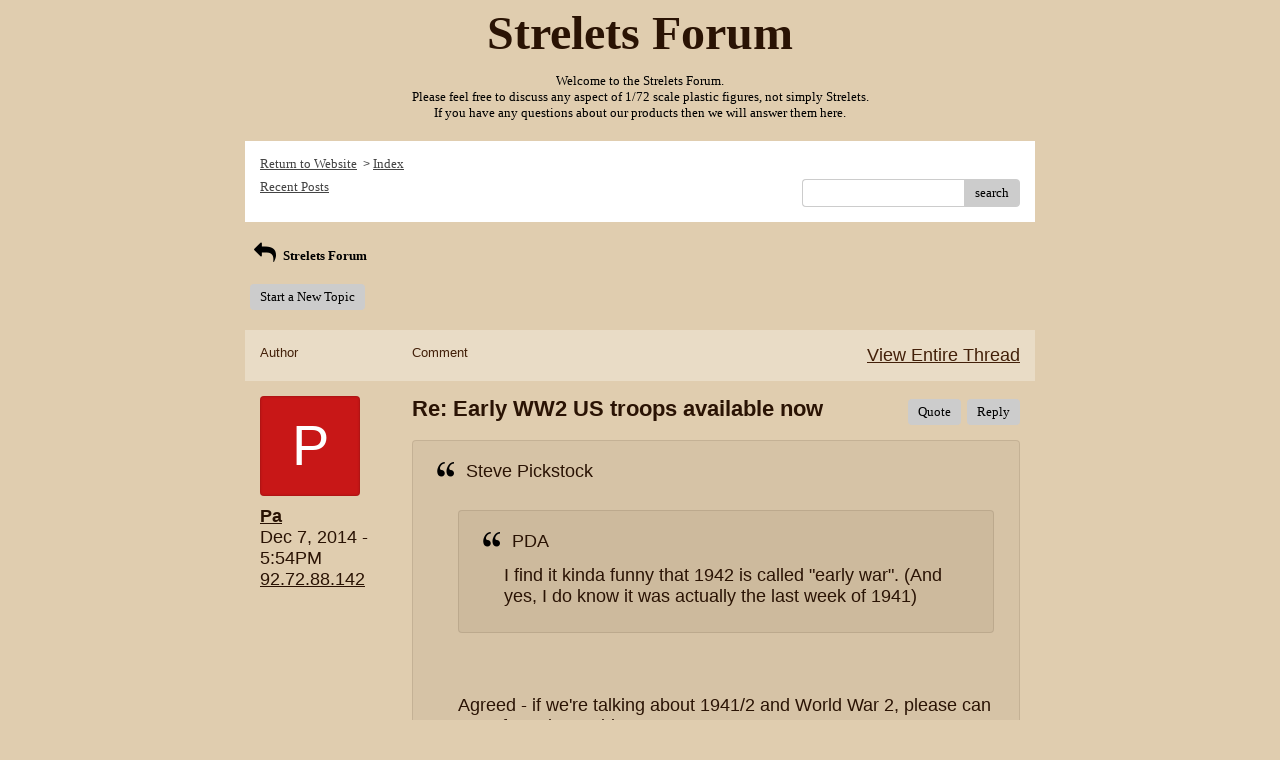

--- FILE ---
content_type: text/html; charset=UTF-8
request_url: http://pub33.bravenet.com/forum/static/show.php?usernum=2833323740&frmid=6&msgid=1048033&cmd=show
body_size: 48771
content:

<meta http-equiv="X-UA-Compatible" content="IE=edge">
<meta name="viewport" content="width=device-width, initial-scale=1">
   <!DOCTYPE HTML PUBLIC "-//W3C//DTD HTML 4.01 Transitional//EN" "http://www.w3.org/TR/html4/loose.dtd">
<html>
<head>
    <title>Strelets Forum </title>
    <link rel="shortcut icon" href="//www.bravenet.com/favicon.ico">

        <meta http-equiv="Content-Type" content="text/html; charset=UTF-8" />
            <meta name="host" content="">
    <meta name="remoteip" content="3.23.114.92">
    <meta http-equiv="imagetoolbar" content="no">
        <link rel="canonical" href="http://pub33.bravenet.com/forum/static/show.php?usernum=2833323740&amp;frmid=6&amp;msgid=1048033&amp;cmd=show">


    <script language="javascript" type="text/javascript">
      	      document.domain = "bravenet.com";
      
    
    function mailto(domain,user)
    {
        document.location.href = "mailto:" + user + "@" + domain;
    }

    function PopupWindow(href, w, h, settings)
    {
        leftpos = (screen.width) ? (screen.width-w)/2 : 0;
        toppos = (screen.height) ? (screen.height-h)/2 : 0;
        settings = 'height='+h+',width='+w+',top='+toppos+',left='+leftpos+' '+settings;
        popwin = window.open(href, 'popupwin', settings);
        popwin.focus();
    }
        </script>
    
    <style type="text/css">

        #headerWrapper { background: url('//assets.bravenet.com/bravenet/images/secure_service/background_secure.gif') repeat-x;}
        .menuText { display: none; }
        #toolsHeader { background: url('//assets.bravenet.com/bravenet/images/secure_service/tools_header.gif') no-repeat; width: 980px; height: 114px; margin: auto; }
        #toolsHeaderConduit { background: url('//assets.bravenet.com/common/images/webtools/default_tools_top.gif') no-repeat; width: 980px; height: 114px; margin: auto; }
        #viewUpgrade a { color: #ff5b0a; }
        #viewUpgrade { float: right; font-family: trebuchet MS, arial; height: 79px; font-weight: bold; font-size: 12pt; margin: 0px; }
        #upgradeWrapper { padding-top: 25px; color: #666; }
        #upgradeWrapper a, #upgradeWrapper a:visited { color: #FF5B0A; }

        #toolsNav { height: 35px; width: 920px; clear: both; }

        .conduitBar { position: relative; top: 80px; }
        #bn_footerad_container {
            width: 100%;
            position: fixed;
            bottom: 0;
            background-color: rgba(0, 0, 0, 0.5);
            padding-top: 10px;
            border-top: 1px solid #000;
        }

        #bn_footerad {
            background-color: transparent;
            height: 100px;
            text-align: center;
            display: none;
            position: relative;
        }

        #bn_footerad_close {
            cursor: pointer;
            text-decoration: none;
            position: absolute;
            right: 0px;
            top: -11px;
            background-color: #333;
            padding: 3px 5px;
            color: #fff;
        }

        ul#toolsNavBar { list-style-type: none;  width: 950px; height: 35px; }
        ul#toolsNavBar li { float: right; margin-top: 8px; padding: 0 10px; border-left: 1px solid #fff;}
        ul#toolsNavBar li a, ul#toolsNavBar li a:visited { float: left }

        ul#toolsNavBar li a#membersarea, ul#toolsNavBar li a#membersarea:visited { background: url('//assets.bravenet.com/bravenet/images/secure_service/menu_members_area.gif') no-repeat; width: 99px; height: 17px; }
        ul#toolsNavBar li a#membersarea:hover { background: url('//assets.bravenet.com/bravenet/images/secure_service/menu_members_area2.gif') no-repeat; width: 99px; height: 17px; }

        ul#toolsNavBar li a#servicemanager, ul#toolsNavBar li a#servicemanager:visited { background: url('//assets.bravenet.com/bravenet/images/secure_service/menu_service_menu.gif') no-repeat; width: 115px; height: 17px; }
        ul#toolsNavBar li a#servicemanager:hover { background: url('//assets.bravenet.com/bravenet/images/secure_service/menu_service_menu2.gif') no-repeat; width: 115px; height: 17px; }

        ul#toolsNavBar li a#viewloggedout, ul#toolsNavBar li a#viewloggedout:visited { background: url('//assets.bravenet.com/bravenet/images/secure_service/menu_logged_out_view.gif') no-repeat; width: 182px; height: 17px; }
        ul#toolsNavBar li a#viewloggedout:hover {  background: url('//assets.bravenet.com/bravenet/images/secure_service/menu_logged_out_view2.gif') no-repeat; width: 182px; height: 17px; }

        ul#toolsNavBar li a#gethosting, ul#toolsNavBar li a#gethosting:visited { background: url('//assets.bravenet.com/common/images/webtools/menu_gethosting.gif') no-repeat; width: 143px; height: 17px; }
        ul#toolsNavBar li a#gethosting:hover { background: url('//assets.bravenet.com/common/images/webtools/menu_gethosting2.gif') no-repeat; width: 143px; height: 17px; }

        ul#toolsNavBar li a#gettools, ul#toolsNavBar li a#gettools:visited { background: url('//assets.bravenet.com/common/images/webtools/menu_gettools.gif') no-repeat; width: 128px; height: 17px; }
        ul#toolsNavBar li a#gettools:hover { background: url('//assets.bravenet.com/common/images/webtools/menu_gettools2.gif') no-repeat; width: 128px; height: 17px; }

        .formbutton {border:1px solid #969696;font:11px tahoma,arial,helvetica;background-color: #eeeeee;}

        #colorSwatch {z-index: 20; display: none; text-align: center; position: absolute; left: 9px; top: 0px; background-color: #fff; border: 1px solid black; padding: 1px 6px 1px 6px;}

        #sBar { text-align: center;}
        #sBar ul li a, #sBar ul li a:visited {font: bold 11px tahoma,arial; text-decoration: underline; color: #004891;}

        #miniBarList { text-align: center; margin: auto; padding: 0px; height: 29px; margin-bottom: 10px; width: 728px; max-width: 100%;  }
        #miniBarList li { list-style-type: none; margin: 0px; padding: 0; float: left; }
        #miniBarList li img { float: left; border: 0px; max-width: 100vw; }
        #miniBarList li strong a, #miniBarList li strong a:visited { color:#0000ff; font-size: 15px; font-family: arial, helvetica; }
        #miniBarList li strong { float: left; margin: 6px 0px 0px 5px; font-size: 15px; font-family: arial, helvetica; cursor: hand; }
        #miniBarList li.trial { padding: 0px; margin: 0px; float: none;}
        #miniBarList li.trial img { float: right;}

        .blackBorder { border: 1px solid black; }
        .cancelButton { text-align: left; font: 10px tahoma; padding-top: 2px; text-align: center; }
        .centeringBar { margin-top: 30px; margin-bottom: 5px; }
        .colorTable { cursor: pointer; border-collapse: collapse; }
        .tableColorBorder { border: 1px solid #000000; font-size: 2px; width: 6px; height: 6px; background-color: #000000; }

                .pagerbutton            { text-align: center; padding:2px; border:1px solid #000000;font:12px verdana,arial,helvetica;background-color: #ffffff;cursor:pointer; color: #000000; }
        .pagerbutton_over       { background-color: #d1dbff; color: #000000; }
        .pagerbutton_disabled   { cursor: default; padding:2px; color: #aaaaaa;}
        
body { margin: 0px; padding:0px;background-color: #E0CDAF; font: 14px Arial,Helvetica; color: #2A1304; font-weight: normal; font-style: normal; text-decoration: none;}
.tablea { background-color: Transparent; font: 18px Arial,Helvetica; color: #2A1304; font-weight: normal; font-style: normal; text-decoration: none;}
.tableb { background-color: #E9DCC6; font: 18px Arial,Helvetica; color: #2A1304; font-weight: normal; font-style: normal; text-decoration: none;}
.title { font: 48px Serif; color: #2A1304; font-weight: bold; font-style: normal; text-decoration: none; }
.text { font: 14px Arial,Helvetica; color: #2A1304; font-weight: normal; font-style: normal; text-decoration: none; }

.subject { font: 14px Arial,Helvetica; color: #2A1304; font-weight: normal; font-style: normal; text-decoration: none; }
.subject a { font: 14px Arial,Helvetica; color: #2A1304; font-weight: normal; font-style: normal; text-decoration: underline; }
.subject a:visited { font: 14px Arial,Helvetica; color: #2A1304; font-weight: normal; font-style: normal; text-decoration: underline; }
.subject a:hover { font: 14px Arial,Helvetica; color: #2A1304; font-weight: normal; font-style: normal; text-decoration: underline; }


a                 { font: 14px Arial,Helvetica; color: #2A1304; font-weight: normal; font-style: normal; text-decoration: underline; }
a:visited         { font: 14px Arial,Helvetica; color: #2A1304; font-weight: normal; font-style: normal; text-decoration: underline; }
a:hover           { font: 14px Arial,Helvetica; color: #2A1304; font-weight: normal; font-style: normal; text-decoration: underline; }

.tablea a         { font: 14px Arial,Helvetica; color: #2A1304; font-weight: normal; font-style: normal; text-decoration: underline; text-decoration: underline; }
.tablea a:visited { font: 14px Arial,Helvetica; color: #2A1304; font-weight: normal; font-style: normal; text-decoration: underline; text-decoration: underline; }
.tablea a:hover   { font: 14px Arial,Helvetica; color: #2A1304; font-weight: normal; font-style: normal; text-decoration: underline; text-decoration: underline; }

    </style>
    <link rel="stylesheet" href="//assets.bravenet.com/bn/bravenet/css/service_preview.css">
    <link rel="stylesheet" href="//assets.bravenet.com/bn/css/jq.ui.css.php?serverUrl=//assets.bravenet.com">

    <script type="text/javascript" src="//assets.bravenet.com/bn/js/jquery/jquery.js"></script>
    <script type="text/javascript">var BNJQ = jQuery.noConflict();</script>
    <script type="text/javascript" src="//assets.bravenet.com/bn/js/jquery/plugins/jquery-ui-1.7.2.custom.min.js"></script>
  <script type="text/javascript" src="//assets.bravenet.com/bn/js/jquery/plugins/jquery.qtip-src.js"></script>
  <script type="text/javascript" src="//assets.bravenet.com/bn/js/jquery/plugins/jquery.autogrow.js"></script>
  <script type="text/javascript" src="//assets.bravenet.com/bn/js/jquery/plugins/jquery.address-1.2.2.min.js?strict=0&autoUpdate=1&crawling=1"></script>
  <script type="text/javascript" src="//assets.bravenet.com/bravenet/jquery.gritter.js"></script>
      <script type="text/javascript">
    (function ($) {
      $(document).ready(function () {
//        $('.hide-toolbar').bind('click', function () {
//          $('.bn-service-preview-nav-expanded').slideUp(250, function () {
//            $('.bn-service-preview-nav-collapsed').show();
//          });
//        });
//        $('.show-toolbar').bind('click', function () {
//          $('.bn-service-preview-nav-collapsed').hide();
//            $('.bn-service-preview-nav-expanded').slideDown(500);
//        });
              });
    })(BNJQ);
    function goServiceManager() { window.location.href='/forum/'; }
  </script>
  <script type="text/javascript" src="//assets.bravenet.com/bn/js/bnui.js"></script>
  <script type="text/javascript" src="//assets.bravenet.com/bn/js/uiInit.js"></script>
  <script type="text/javascript" src="//assets.bravenet.com/bravenet/altcha.js"></script>
    

        
    
        <link rel="stylesheet" href="/forum/css/forum.css.php?usernum=2833323740&service_wrapper=bn-forum-container-2833323740&static=true">
            <script type="text/javascript" src="//apps.bravenet.com/libraries/jquery-1.5.1.js"></script>
    <script type="text/javascript">
    var Bravenet = {};
    Bravenet.jQuery = jQuery.noConflict(true);
    </script>
    
    
  <script type="text/javascript" src="https://apps.bravenet.com/libraries/emoji.min.js"></script>
  <script type="text/javascript" src="https://apps.bravenet.com/libraries/wdt-emoji-bundle.min.js"></script>
  </head>
<body id="" class="forum">






  <div id="bn-forum-system-message" style="display:none;"></div>
<div id="bn-pagination-history" class="editable edit-page_colors" rel="title:Forum Page Settings,width:800,height:90%,useSave:true,refreshOnClose:true"></div>
<div class="bn-service-wrapper">
  <div id="bn-forum-container-2833323740">
    <div class="bn-forum-container">
      <div class="bn-forum-header">
        <div class="bn-forum-header-title editable edit-header" rel="title:Forum Header Settings,width:800,height:90%,useSave:true,refreshOnClose:true">
                    <div class="bn-forum-header-title-content">
                                        <h3>Strelets Forum</h3>
                                          <p><font size="2">Welcome to the Strelets Forum.<br>Please feel free to discuss any aspect of 1/72 scale plastic figures, not simply Strelets.<br>If you have any questions about our products then we will answer them here.</font></p>
                                    </div>
        </div>
        <div class="editable edit-forum" rel="title:Forum Style Settings,width:800,height:90%,useSave:true,refreshOnClose:true"></div>
        <div class="bn-forum-topnav">
                    <div class="bn-mobilenav" style="display:none;">
            <a onclick="Bravenet.jQuery('.bn-mobile-nav-dropdown').toggle();"><i class="bn-icon bn-icon-down-open"></i>Menu</a>
            <div class="bn-mobile-nav-dropdown" style="display:none;">
              <a target="_self" href="http://www.strelets-r.com/Index.html">Return to Website</a><span class="bc-separator" style="font:12px Arial,sans-serif;">&nbsp;&nbsp;></span> <a href="show.php?usernum=2833323740&frmid=6">Index</a>                    <a href="show.php?usernum=2833323740&frmid=6&cmd=showrecent&cp=0">Recent&nbsp;Posts</a>            </div>
          </div>
                    <div class="bn-forum-header-links">
          <div class="bn-forum-breadcrumb">
            <a target="_self" href="http://www.strelets-r.com/Index.html">Return to Website</a><span class="bc-separator" style="font:12px Arial,sans-serif;">&nbsp;&nbsp;></span> <a href="show.php?usernum=2833323740&frmid=6">Index</a>          </div>
          <div class="bn-forum-topnav-separator"></div>
          <div class="bn-forum-subnav-links">      <a href="show.php?usernum=2833323740&frmid=6&cmd=showrecent&cp=0">Recent&nbsp;Posts</a></div>
          <div class="bn-forum-actions">
          	<div class="bn-forum-action-links">&nbsp;</div>
          	<div class="bn-forum-action-search">
          	  <form id="forum_search_form" name="forum_search_form" enctype="application/x-www-form-urlencoded" method="post" action="/forum/static/show.php" onsubmit="" accept-charset="utf-8" style="display: inline;">

<input type="hidden" name="form_key" value="ee568bac7851d93f380d802f2fbaf0348bc92385" belongsToForm="forum_search_form" id="form_key" />

<input type="hidden" name="form_name" value="forum_search_form" belongsToForm="forum_search_form" id="form_name" />

<input type="hidden" name="forum_search_form_submitted" value="1" belongsToForm="forum_search_form" id="forum_search_form_submitted" />

<input type="text" name="emailaddress_bn" id="emailaddress_bn" value="" style="display:none;" belongsToForm="forum_search_form" />

<input type="text" name="searchfor" id="searchfor" value="" class="bn-forum-search-input" belongsToForm="forum_search_form" />

<input type="hidden" name="searchby" value="all" belongsToForm="forum_search_form" id="searchby" />

<input type="hidden" name="usernum" value="2833323740" belongsToForm="forum_search_form" id="usernum" />

<input type="hidden" name="cmd" value="search" belongsToForm="forum_search_form" id="cmd" />

<input type="hidden" name="frmid" value="0" belongsToForm="forum_search_form" id="frmid" />

<input type="hidden" name="msgid" value="0" belongsToForm="forum_search_form" id="msgid" />

<button type="submit"name="submit" id="submit" class="button-working" belongsToForm="forum_search_form"><span>search</span></button></form>            </div>
          </div>
          </div>
        </div>
      </div>
<!-- Bravenet Forum Layout Start -->
  
<div class="bn-forum-threads" id="forum-threads-2833323740">
  <div id="bn-forum-threads-2833323740-table" style="zoom:1;overflow:hidden;">

        <div class="bn-forum-status">
      <div style="zoom:1;overflow:hidden;">
                <div class="bn-forum-status-title">
          <span style="cursor:pointer;" onclick="window.location.href='show.php?usernum=2833323740&frmid=6&cmd=show';"><i class="bn-icon bn-icon-reply"></i> Strelets Forum</span>
                            </div>
                <div class="bn-forum-status-status"></div>
      </div>
    </div>
<div class="bn-forum-post-paging">
    <div class="bn-forum-status-new-post">

              <a href="post.php?usernum=2833323740&frmid=6&msgid=0&cp=0">Start&nbsp;a&nbsp;New&nbsp;Topic</a>&nbsp;          </div>
    
    
      </div>

    <div id="bn-forum-threads-post">
      <div class="bn-forum-threads-header">
        <div class="bn-forum-threads-post-header-author">Author</div>
        <div class="bn-forum-threads-post-header-comment">Comment</div>
	              <div class="bn-forum-threads-post-header-link">
            <a href="show.php?usernum=2833323740&frmid=6&msgid=1048018&cmd=show">View Entire Thread</a>          </div>
              </div>

            
              <div id="forum_message_1048033" class="bn-forum-row">
  <div class="bn-forum-threads-post-author">
    <a name="bn-forum-post-1048033-2833323740"></a>

                    <div class="bn-forum-avatar-2" style="background-color:#c81717">p</div>
              <div class="bn-forum-name"><a id="threadlink-1048033" class="bn-forum-thread-link" rel="history" href="show.php?usernum=2833323740&cmd=search&searchby=user&searchfor=Pa&cp=0&frmid=6"><span title="Messages from this User">Pa</span></a></div>
    <div class="bn-forum-date">Dec&nbsp;7,&nbsp;2014 - 5:54PM</div>
          <div class="bn-forum-ip"><a title="Lookup all posts from this IP Address" href="show.php?usernum=2833323740&cmd=search&cp=0&searchby=ip&searchfor=92.72.88.142">92.72.88.142</a></div>
      </div>
  <div class="bn-forum-threads-post-comment">
    <div class="bn-forum-message-title">
        <div class="post_reply_buttons">
                    <button name="quote_post_reply_1048033" onclick="BNui.go('post.php?usernum=2833323740&frmid=6&msgid=1048033&cp=0&reply=1048033&quote=quote&mode=add')" type="button"><span>Quote</span>
</button>

<button name="post_reply_1048033" onclick="BNui.go('post.php?usernum=2833323740&frmid=6&msgid=1048033&cp=0&reply=1048033&mode=add')" type="button"><span>Reply</span>
</button>
        </div>
      <strong>Re: Early WW2 US troops available now</strong>
    </div>
    <div class="bn-forum-message-body">
      <p><div class="bn-forum-quote"><div style="position:relative;"><div class="bn-forum-quote-label" style="position:relative;z-index:2;"><i class="bn-icon bn-icon-quote bn-icon-180"></i> Steve Pickstock</div></div><div class="bn-forum-quote-text"><div></div><div class="bn-forum-quote-blurb"><div class="bn-forum-quote"><div style="position:relative;"><div class="bn-forum-quote-label" style="position:relative;z-index:2;"><i class="bn-icon bn-icon-quote bn-icon-180"></i> PDA</div></div><div class="bn-forum-quote-text"><div></div><div class="bn-forum-quote-blurb">I find it kinda funny that 1942 is called "early war". (And yes, I do know it was actually the last week of 1941)</div></div></div><br />
<br />
Agreed - if we're talking about 1941/2 and World War 2, please can we refer to it as mid-war?</div></div></div><br />
<br />
Well, it was early war in the Pacific. Oh, I nearly forgot there was a whole war going on there since 1937. But wait, didn't that one actually start in 1931? And wasn't WW2 as a whole a continuation of WW1 of some sorts? But when did WW1 start - probably as early as 1904, or with the Balkan Wars, or 1914? Definitions, definitions...<br />
<br />
Now where did I put that box of late war Afrika Korps troops in winter gear?</p>
          </div>
      </div>
</div>

<!-- Forum Image Lightbox Modal -->
<div id="forum-image-modal" tabindex="-1" role="dialog" aria-hidden="true">
  <a class="nav-icon modal-previous" style="cursor: pointer;">‹</a>
  <div class="image-container">
    <img src="" alt="">
    <div class="image-filename"></div>
  </div>
  <a class="nav-icon modal-next" style="cursor: pointer;">›</a>
  <a title="Close" class="close-modal">&times;</a>
</div>

<script type="text/javascript">
  Bravenet.jQuery(function(){
  var emojiConvert = new EmojiConvertor();
  emojiConvert.img_set = 'emojione';
  emojiConvert.img_sets.emojione.sheet = 'https://apps.bravenet.com/css/sheets/sheet_emojione_64_indexed_128.png';
  emojiConvert.allow_native = false;
  emojiConvert.use_sheet = true;
  emojiConvert.init_env();
  Bravenet.jQuery('.bn-forum-threads-post-comment').each(function() {
    var replaced = emojiConvert.replace_colons(Bravenet.jQuery(this).html());
  replaced = emojiConvert.replace_emoticons(Bravenet.jQuery(this).html());    Bravenet.jQuery(this).html(replaced);
  });
  });
</script>      

      
                        <div id="forum_message_1048034" class="bn-forum-row">
  <div class="bn-forum-threads-post-author">
    <a name="bn-forum-post-1048034-2833323740"></a>

                    <div class="bn-forum-avatar-2" style="background-color:#d2b428">t</div>
              <div class="bn-forum-name"><a id="threadlink-1048034" class="bn-forum-thread-link" rel="history" href="show.php?usernum=2833323740&cmd=search&searchby=user&searchfor=tom%2Bs&cp=0&frmid=6"><span title="Messages from this User">tom s</span></a></div>
    <div class="bn-forum-date">Dec&nbsp;7,&nbsp;2014 - 7:06PM</div>
          <div class="bn-forum-ip"><a title="Lookup all posts from this IP Address" href="show.php?usernum=2833323740&cmd=search&cp=0&searchby=ip&searchfor=76.16.180.140">76.16.180.140</a></div>
      </div>
  <div class="bn-forum-threads-post-comment">
    <div class="bn-forum-message-title">
        <div class="post_reply_buttons">
                    <button name="quote_post_reply_1048034" onclick="BNui.go('post.php?usernum=2833323740&frmid=6&msgid=1048034&cp=0&reply=1048034&quote=quote&mode=add')" type="button"><span>Quote</span>
</button>

<button name="post_reply_1048034" onclick="BNui.go('post.php?usernum=2833323740&frmid=6&msgid=1048034&cp=0&reply=1048034&mode=add')" type="button"><span>Reply</span>
</button>
        </div>
      <strong>Re: Early WW2 US troops available now</strong>
    </div>
    <div class="bn-forum-message-body">
      <p><div class="bn-forum-quote"><div style="position:relative;"><div class="bn-forum-quote-label" style="position:relative;z-index:2;"><i class="bn-icon bn-icon-quote bn-icon-180"></i> Pa</div></div><div class="bn-forum-quote-text"><div></div><div class="bn-forum-quote-blurb"><div class="bn-forum-quote"><div style="position:relative;"><div class="bn-forum-quote-label" style="position:relative;z-index:2;"><i class="bn-icon bn-icon-quote bn-icon-180"></i> Steve Pickstock</div></div><div class="bn-forum-quote-text"><div></div><div class="bn-forum-quote-blurb"><div class="bn-forum-quote"><div style="position:relative;"><div class="bn-forum-quote-label" style="position:relative;z-index:2;"><i class="bn-icon bn-icon-quote bn-icon-180"></i> PDA</div></div><div class="bn-forum-quote-text"><div></div><div class="bn-forum-quote-blurb">I find it kinda funny that 1942 is called "early war". (And yes, I do know it was actually the last week of 1941)</div></div></div><br />
<br />
Agreed - if we're talking about 1941/2 and World War 2, please can we refer to it as mid-war?</div></div></div><br />
<br />
Well, it was early war in the Pacific. Oh, I nearly forgot there was a whole war going on there since 1937. But wait, didn't that one actually start in 1931? And wasn't WW2 as a whole a continuation of WW1 of some sorts? But when did WW1 start - probably as early as 1904, or with the Balkan Wars, or 1914? Definitions, definitions...<br />
<br />
Now where did I put that box of late war Afrika Korps troops in winter gear?</div></div></div><br />
<br />
good point.the japanese and chinese were fighting their part of ww2 since the invasion of manchuria in 1931.the pacific war started in 1937 with the invasion of mainland china,a full 4 years before the allies got involved.calling anything anywhere else after 1937 to be early war is a bit of a stretch,since fighting had been taking place for the previous 6 years.but you know when someone mentions early war germans,i kind of know what that is referring to.<br />
so i guess its just all perspective and common sense.</p>
          </div>
      </div>
</div>

<!-- Forum Image Lightbox Modal -->
<div id="forum-image-modal" tabindex="-1" role="dialog" aria-hidden="true">
  <a class="nav-icon modal-previous" style="cursor: pointer;">‹</a>
  <div class="image-container">
    <img src="" alt="">
    <div class="image-filename"></div>
  </div>
  <a class="nav-icon modal-next" style="cursor: pointer;">›</a>
  <a title="Close" class="close-modal">&times;</a>
</div>

<script type="text/javascript">
  Bravenet.jQuery(function(){
  var emojiConvert = new EmojiConvertor();
  emojiConvert.img_set = 'emojione';
  emojiConvert.img_sets.emojione.sheet = 'https://apps.bravenet.com/css/sheets/sheet_emojione_64_indexed_128.png';
  emojiConvert.allow_native = false;
  emojiConvert.use_sheet = true;
  emojiConvert.init_env();
  Bravenet.jQuery('.bn-forum-threads-post-comment').each(function() {
    var replaced = emojiConvert.replace_colons(Bravenet.jQuery(this).html());
  replaced = emojiConvert.replace_emoticons(Bravenet.jQuery(this).html());    Bravenet.jQuery(this).html(replaced);
  });
  });
</script>                  <div id="forum_message_1048035" class="bn-forum-row">
  <div class="bn-forum-threads-post-author">
    <a name="bn-forum-post-1048035-2833323740"></a>

                    <div class="bn-forum-avatar-2" style="background-color:#c81717">p</div>
              <div class="bn-forum-name"><a id="threadlink-1048035" class="bn-forum-thread-link" rel="history" href="show.php?usernum=2833323740&cmd=search&searchby=user&searchfor=PDA&cp=0&frmid=6"><span title="Messages from this User">PDA</span></a></div>
    <div class="bn-forum-date">Dec&nbsp;7,&nbsp;2014 - 8:23PM</div>
          <div class="bn-forum-ip"><a title="Lookup all posts from this IP Address" href="show.php?usernum=2833323740&cmd=search&cp=0&searchby=ip&searchfor=99.238.208.216">99.238.208.216</a></div>
      </div>
  <div class="bn-forum-threads-post-comment">
    <div class="bn-forum-message-title">
        <div class="post_reply_buttons">
                    <button name="quote_post_reply_1048035" onclick="BNui.go('post.php?usernum=2833323740&frmid=6&msgid=1048035&cp=0&reply=1048035&quote=quote&mode=add')" type="button"><span>Quote</span>
</button>

<button name="post_reply_1048035" onclick="BNui.go('post.php?usernum=2833323740&frmid=6&msgid=1048035&cp=0&reply=1048035&mode=add')" type="button"><span>Reply</span>
</button>
        </div>
      <strong>Re: Early WW2 US troops available now</strong>
    </div>
    <div class="bn-forum-message-body">
      <p><div class="bn-forum-quote"><div style="position:relative;"><div class="bn-forum-quote-label" style="position:relative;z-index:2;"><i class="bn-icon bn-icon-quote bn-icon-180"></i> tom s</div></div><div class="bn-forum-quote-text"><div></div><div class="bn-forum-quote-blurb"><div class="bn-forum-quote"><div style="position:relative;"><div class="bn-forum-quote-label" style="position:relative;z-index:2;"><i class="bn-icon bn-icon-quote bn-icon-180"></i> Pa</div></div><div class="bn-forum-quote-text"><div></div><div class="bn-forum-quote-blurb"><div class="bn-forum-quote"><div style="position:relative;"><div class="bn-forum-quote-label" style="position:relative;z-index:2;"><i class="bn-icon bn-icon-quote bn-icon-180"></i> Steve Pickstock</div></div><div class="bn-forum-quote-text"><div></div><div class="bn-forum-quote-blurb"><div class="bn-forum-quote"><div style="position:relative;"><div class="bn-forum-quote-label" style="position:relative;z-index:2;"><i class="bn-icon bn-icon-quote bn-icon-180"></i> PDA</div></div><div class="bn-forum-quote-text"><div></div><div class="bn-forum-quote-blurb">I find it kinda funny that 1942 is called "early war". (And yes, I do know it was actually the last week of 1941)</div></div></div><br />
<br />
Agreed - if we're talking about 1941/2 and World War 2, please can we refer to it as mid-war?</div></div></div><br />
<br />
Well, it was early war in the Pacific. Oh, I nearly forgot there was a whole war going on there since 1937. But wait, didn't that one actually start in 1931? And wasn't WW2 as a whole a continuation of WW1 of some sorts? But when did WW1 start - probably as early as 1904, or with the Balkan Wars, or 1914? Definitions, definitions...<br />
<br />
Now where did I put that box of late war Afrika Korps troops in winter gear?</div></div></div><br />
<br />
good point.the japanese and chinese were fighting their part of ww2 since the invasion of manchuria in 1931.the pacific war started in 1937 with the invasion of mainland china,a full 4 years before the allies got involved.calling anything anywhere else after 1937 to be early war is a bit of a stretch,since fighting had been taking place for the previous 6 years.but you know when someone mentions early war germans,i kind of know what that is referring to.<br />
so i guess its just all perspective and common sense.</div></div></div>So we all agree that 1942 is not early WW2 <img src="//images.bravenet.com/common/images/smilies/27_laughing.gif" border="0" alt=""> </p>
          </div>
      </div>
</div>

<!-- Forum Image Lightbox Modal -->
<div id="forum-image-modal" tabindex="-1" role="dialog" aria-hidden="true">
  <a class="nav-icon modal-previous" style="cursor: pointer;">‹</a>
  <div class="image-container">
    <img src="" alt="">
    <div class="image-filename"></div>
  </div>
  <a class="nav-icon modal-next" style="cursor: pointer;">›</a>
  <a title="Close" class="close-modal">&times;</a>
</div>

<script type="text/javascript">
  Bravenet.jQuery(function(){
  var emojiConvert = new EmojiConvertor();
  emojiConvert.img_set = 'emojione';
  emojiConvert.img_sets.emojione.sheet = 'https://apps.bravenet.com/css/sheets/sheet_emojione_64_indexed_128.png';
  emojiConvert.allow_native = false;
  emojiConvert.use_sheet = true;
  emojiConvert.init_env();
  Bravenet.jQuery('.bn-forum-threads-post-comment').each(function() {
    var replaced = emojiConvert.replace_colons(Bravenet.jQuery(this).html());
  replaced = emojiConvert.replace_emoticons(Bravenet.jQuery(this).html());    Bravenet.jQuery(this).html(replaced);
  });
  });
</script>                  <div id="forum_message_1048053" class="bn-forum-row">
  <div class="bn-forum-threads-post-author">
    <a name="bn-forum-post-1048053-2833323740"></a>

                    <div class="bn-forum-avatar-2" style="background-color:#fe681e">m</div>
              <div class="bn-forum-name"><a id="threadlink-1048053" class="bn-forum-thread-link" rel="history" href="show.php?usernum=2833323740&cmd=search&searchby=user&searchfor=mike%2Bb&cp=0&frmid=6"><span title="Messages from this User">mike b</span></a></div>
    <div class="bn-forum-date">Dec&nbsp;11,&nbsp;2014 - 3:12AM</div>
          <div class="bn-forum-ip"><a title="Lookup all posts from this IP Address" href="show.php?usernum=2833323740&cmd=search&cp=0&searchby=ip&searchfor=89.241.84.200">89.241.84.200</a></div>
      </div>
  <div class="bn-forum-threads-post-comment">
    <div class="bn-forum-message-title">
        <div class="post_reply_buttons">
                    <button name="quote_post_reply_1048053" onclick="BNui.go('post.php?usernum=2833323740&frmid=6&msgid=1048053&cp=0&reply=1048053&quote=quote&mode=add')" type="button"><span>Quote</span>
</button>

<button name="post_reply_1048053" onclick="BNui.go('post.php?usernum=2833323740&frmid=6&msgid=1048053&cp=0&reply=1048053&mode=add')" type="button"><span>Reply</span>
</button>
        </div>
      <strong>Re: Early WW2 US troops available now</strong>
    </div>
    <div class="bn-forum-message-body">
      <p>Never mind the early/mid bit, the US flag on the Wake Island box looks like the post-1960 version (and this is a Brit pointing it out!)</p>
          </div>
      </div>
</div>

<!-- Forum Image Lightbox Modal -->
<div id="forum-image-modal" tabindex="-1" role="dialog" aria-hidden="true">
  <a class="nav-icon modal-previous" style="cursor: pointer;">‹</a>
  <div class="image-container">
    <img src="" alt="">
    <div class="image-filename"></div>
  </div>
  <a class="nav-icon modal-next" style="cursor: pointer;">›</a>
  <a title="Close" class="close-modal">&times;</a>
</div>

<script type="text/javascript">
  Bravenet.jQuery(function(){
  var emojiConvert = new EmojiConvertor();
  emojiConvert.img_set = 'emojione';
  emojiConvert.img_sets.emojione.sheet = 'https://apps.bravenet.com/css/sheets/sheet_emojione_64_indexed_128.png';
  emojiConvert.allow_native = false;
  emojiConvert.use_sheet = true;
  emojiConvert.init_env();
  Bravenet.jQuery('.bn-forum-threads-post-comment').each(function() {
    var replaced = emojiConvert.replace_colons(Bravenet.jQuery(this).html());
  replaced = emojiConvert.replace_emoticons(Bravenet.jQuery(this).html());    Bravenet.jQuery(this).html(replaced);
  });
  });
</script>              
    
      </div>
</div>

<script type="text/javascript">
(function($) {
	var desired_width = 800 - 260;
	$('.bn-forum-message-body img').bind('load',function() {
		if($(this).width()>desired_width) {
			$(this).attr('width',desired_width);
		}
	});
})(Bravenet.jQuery);
</script><!-- Bravenet Forum Layout End -->

      <div class="bn-forum-footer">
						<div class="bn-mobilenav" style="display:none;">
				<a onclick="javascript:history.go(-1);">&laquo; back</a>
			</div>
				    <div class="bn-forum-breadcrumb">
	      <a target="_self" href="http://www.strelets-r.com/Index.html">Return to Website</a><span class="bc-separator" style="font:12px Arial,sans-serif;">&nbsp;&nbsp;></span> <a href="show.php?usernum=2833323740&frmid=6">Index</a>	    </div>
	    <div class="bn-forum-timezone">
    	  		</div>
      </div>
      <div class="bn-branding-adplacement">
		  		  	  </div>
    </div>
  </div>
</div>

  <script type="text/javascript"  charset="UTF-8">
    // Utility function to safely initialize libraries with retry logic
    window.BravenetLibraryLoader = {
      // Check if BNManager is available and call a function
      safeBNManager: function(callback, retries) {
        retries = retries || 3;
        if (typeof BNManager !== 'undefined' && typeof callback === 'function') {
          try {
            callback();
          } catch (e) {
            console.error('Error in BNManager callback:', e);
          }
        } else if (retries > 0) {
          console.warn('BNManager not loaded, retrying... (' + (4 - retries) + '/3)');
          setTimeout(function() {
            window.BravenetLibraryLoader.safeBNManager(callback, retries - 1);
          }, 500);
        } else {
          console.error('BNManager not available after all retries');
        }
      },
      
      // Check if DataTable plugin is available and call a function
      safeDataTable: function(callback, retries) {
        retries = retries || 3;
        if (typeof $.fn.dataTable === 'function' && typeof callback === 'function') {
          try {
            callback();
          } catch (e) {
            console.error('Error in DataTable callback:', e);
          }
        } else if (retries > 0) {
          console.warn('DataTable plugin not loaded, retrying... (' + (4 - retries) + '/3)');
          setTimeout(function() {
            window.BravenetLibraryLoader.safeDataTable(callback, retries - 1);
          }, 500);
        } else {
          console.error('DataTable plugin not available after all retries');
        }
      },
      
      // Check if bnFlexibleDataTable plugin is available and call a function
      safeFlexibleDataTable: function(callback, retries) {
        retries = retries || 3;
        if (typeof $.fn.bnFlexibleDataTable === 'function' && typeof callback === 'function') {
          try {
            callback();
          } catch (e) {
            console.error('Error in bnFlexibleDataTable callback:', e);
          }
        } else if (retries > 0) {
          console.warn('bnFlexibleDataTable plugin not loaded, retrying... (' + (4 - retries) + '/3)');
          setTimeout(function() {
            window.BravenetLibraryLoader.safeFlexibleDataTable(callback, retries - 1);
          }, 500);
        } else {
          console.error('bnFlexibleDataTable plugin not available after all retries');
        }
      },
      
      // Check if ForumManager is available and call a function
      safeForumManager: function(callback, retries) {
        retries = retries || 3;
        if (typeof ForumManager !== 'undefined' && typeof callback === 'function') {
          try {
            callback();
          } catch (e) {
            console.error('Error in ForumManager callback:', e);
          }
        } else if (retries > 0) {
          console.warn('ForumManager not loaded, retrying... (' + (4 - retries) + '/3)');
          setTimeout(function() {
            window.BravenetLibraryLoader.safeForumManager(callback, retries - 1);
          }, 500);
        } else {
          console.error('ForumManager not available after all retries');
        }
      },
      
      // Check if toastr is available and call a function
      safeToastr: function(callback, retries) {
        retries = retries || 3;
        if (typeof toastr !== 'undefined' && typeof callback === 'function') {
          try {
            callback();
          } catch (e) {
            console.error('Error in toastr callback:', e);
          }
        } else if (retries > 0) {
          console.warn('toastr not loaded, retrying... (' + (4 - retries) + '/3)');
          setTimeout(function() {
            window.BravenetLibraryLoader.safeToastr(callback, retries - 1);
          }, 500);
        } else {
          console.error('toastr not available after all retries');
        }
      },
      
      // Check if sparkline plugin is available and call a function
      safeSparkline: function(callback, retries) {
        retries = retries || 3;
        if (typeof $.fn.sparkline === 'function' && typeof callback === 'function') {
          try {
            callback();
          } catch (e) {
            console.error('Error in sparkline callback:', e);
          }
        } else if (retries > 0) {
          console.warn('sparkline plugin not loaded, retrying... (' + (4 - retries) + '/3)');
          setTimeout(function() {
            window.BravenetLibraryLoader.safeSparkline(callback, retries - 1);
          }, 500);
        } else {
          console.error('sparkline plugin not available after all retries');
        }
      },
      
      // Check if Tour library is available and call a function
      safeTour: function(callback, retries) {
        retries = retries || 3;
        if (typeof Tour !== 'undefined' && typeof callback === 'function') {
          try {
            callback();
          } catch (e) {
            console.error('Error in Tour callback:', e);
          }
        } else if (retries > 0) {
          console.warn('Tour library not loaded, retrying... (' + (4 - retries) + '/3)');
          setTimeout(function() {
            window.BravenetLibraryLoader.safeTour(callback, retries - 1);
          }, 500);
        } else {
          console.error('Tour library not available after all retries');
        }
      }
    };
    
    // Global error handler for uncaught JavaScript errors
    window.addEventListener('error', function(e) {
      console.warn('JavaScript error caught:', e.message, 'at', e.filename + ':' + e.lineno);
      // Don't prevent default to allow normal error handling
    });
    
    // Global unhandled promise rejection handler
    window.addEventListener('unhandledrejection', function(e) {
      console.warn('Unhandled promise rejection:', e.reason);
      // Prevent the default browser behavior
      e.preventDefault();
    });
    
    (function($){
    	$(document).ready(function(){
    		$('.bn-forum-row:last').addClass('last');
        // Bravenet.jQuery('*[title]').simpletooltip({
        //   'position': 'top',
        //   'background_color': '#000',
        //   'border_width': 2,
        //   'border_color': '#222',
        //   'arrow_width': 6
        // });
        
        // Forum uploaded image caption hover effect
        $('.forum-uploaded-image').hover(
          function() {
            // Skip temporary uploaded images when in new post mode to prevent duplication
            if (window.isNewPostMode && $(this).closest('.bn-forum-threads').not('.is-preview').length && $(this).find('img').attr('src').indexOf('/forum/upload/tmp/') !== -1) {
              return; // Skip this image
            }
            $(this).find('.image-caption').css('opacity', '1');
          },
          function() {
            // Skip temporary uploaded images when in new post mode to prevent duplication
            if (window.isNewPostMode && $(this).closest('.bn-forum-threads').not('.is-preview').length && $(this).find('img').attr('src').indexOf('/forum/upload/tmp/') !== -1) {
              return; // Skip this image
            }
            $(this).find('.image-caption').css('opacity', '0');
          }
        );
        
        // Admin image removal function
        window.removeImageByAdmin = function(imageId, msgId) {
          if (!confirm('Are you sure you want to remove this image? This action cannot be undone.')) {
            return;
          }
          
          // Find and immediately remove the image from DOM (optimistic update)
          // Use data attributes for efficient, direct lookup
          var $imageElement = $('.admin-remove-image[data-image-id="' + imageId + '"]').closest('.forum-uploaded-image');
          
          if ($imageElement) {
            // Add visual feedback - fade out and remove
            $imageElement.css({
              'opacity': '0.3',
              'transition': 'opacity 0.3s ease'
            });
            
            setTimeout(function() {
              $imageElement.fadeOut(300, function() {
                $(this).remove();
              });
            }, 200);
          } else {
            // If we can't find the image element, show an error
            alert('Could not find image to remove. Please refresh the page and try again.');
            return;
          }
          
          // Make the server request
          $.ajax({
            url: '/forum/admin-remove-image/',
            type: 'POST',
            data: {
              image_id: imageId,
              msgid: msgId
            },
            dataType: 'json',
            success: function(response) {
              if (response.success) {
                // Success - image was already removed from DOM
                console.log('Image removed successfully. Post will be marked as edited by moderator.');
                
                // Update the post to show "Edited by Moderator" text
                var $postContainer = $imageElement.closest('.bn-forum-threads-post-comment, .bn-forum-threads-post');
                if ($postContainer.length > 0) {
                  // Check if "Edited by Moderator" text already exists
                  if ($postContainer.find('.edited-by-moderator').length === 0) {
                    // Add the "Edited by Moderator" text
                    var editText = '<div class="edited-by-moderator" style="font-style: italic; color: #666; font-size: 12px; margin-top: 5px;">(Edited by Moderator)</div>';
                    $postContainer.append(editText);
                  }
                }
              } else {
                // Server error - log but don't restore (user already sees it's gone)
                console.log('Server error removing image:', response.error || 'Unknown error');
                // Note: We don't restore the image since the user expects it to be gone
              }
            },
            error: function() {
              // Network error - log but don't restore
              console.log('Network error removing image');
              // Note: We don't restore the image since the user expects it to be gone
            }
          });
        };
        
    	});
    })(Bravenet.jQuery);

    // Forum Image Lightbox Functionality
    (function($) {
      var forumImages = [];
      var currentImageIndex = 0;
      
      // Function to open lightbox with specific image
      window.openForumImageLightbox = function(imageSrc, imageAlt) {
        // Collect all forum images on the page
        forumImages = [];
        $('.forum-uploaded-image img').each(function() {
          // Skip temporary uploaded images when in new post mode to prevent duplication,
          // but DO include them inside preview blocks
          if (window.isNewPostMode && $(this).closest('.bn-forum-threads').not('.is-preview').length && $(this).attr('src').indexOf('/forum/upload/tmp/') !== -1) {
            return; // Skip this image
          }
          forumImages.push({
            src: $(this).attr('src'),
            alt: $(this).attr('alt')
          });
        });
        
        // Find current image index
        currentImageIndex = 0;
        for (var i = 0; i < forumImages.length; i++) {
          if (forumImages[i].src === imageSrc) {
            currentImageIndex = i;
            break;
          }
        }
        
        // Set up modal
        var modal = $('#forum-image-modal');
        var modalImg = modal.find('img');
        var prevBtn = modal.find('.modal-previous');
        var nextBtn = modal.find('.modal-next');
        var closeBtn = modal.find('.close-modal');
        
        // Show/hide navigation buttons
        if (forumImages.length <= 1) {
          prevBtn.hide();
          nextBtn.hide();
        } else {
          prevBtn.show();
          nextBtn.show();
        }
        
        // Set current image and filename
        modalImg.attr('src', imageSrc).attr('alt', imageAlt);
        modal.find('.image-filename').text(imageAlt);
        
        // Show modal
        modal.addClass('active');
        
        // Navigation functions
        function showPrevious() {
          if (forumImages.length > 1) {
            currentImageIndex = (currentImageIndex - 1 + forumImages.length) % forumImages.length;
            modalImg.attr('src', forumImages[currentImageIndex].src).attr('alt', forumImages[currentImageIndex].alt);
            modal.find('.image-filename').text(forumImages[currentImageIndex].alt);
          }
        }
        
        function showNext() {
          if (forumImages.length > 1) {
            currentImageIndex = (currentImageIndex + 1) % forumImages.length;
            modalImg.attr('src', forumImages[currentImageIndex].src).attr('alt', forumImages[currentImageIndex].alt);
            modal.find('.image-filename').text(forumImages[currentImageIndex].alt);
          }
        }
        
        function closeModal() {
          modal.removeClass('active');
        }
        
        // Bind events (using jQuery 1.5.1 compatible methods)
        prevBtn.unbind('click').bind('click', function(e) {
          e.preventDefault();
          e.stopPropagation();
          showPrevious();
        });
        
        nextBtn.unbind('click').bind('click', function(e) {
          e.preventDefault();
          e.stopPropagation();
          showNext();
        });
        
        closeBtn.unbind('click').bind('click', function(e) {
          e.preventDefault();
          e.stopPropagation();
          closeModal();
        });
        
        // Close on background click
        modal.unbind('click').bind('click', function(e) {
          if (e.target === this) {
            closeModal();
          }
        });
        
        // Keyboard navigation
        $(document).unbind('keydown.forumLightbox').bind('keydown.forumLightbox', function(e) {
          if (modal.hasClass('active')) {
            switch(e.which) {
              case 27: // Escape
                closeModal();
                break;
              case 37: // Left arrow
                showPrevious();
                break;
              case 39: // Right arrow
                showNext();
                break;
            }
          }
        });
      };
      
    })(Bravenet.jQuery);
  </script>

  


<div id="bn-dialog"></div>


</body>
</html>
